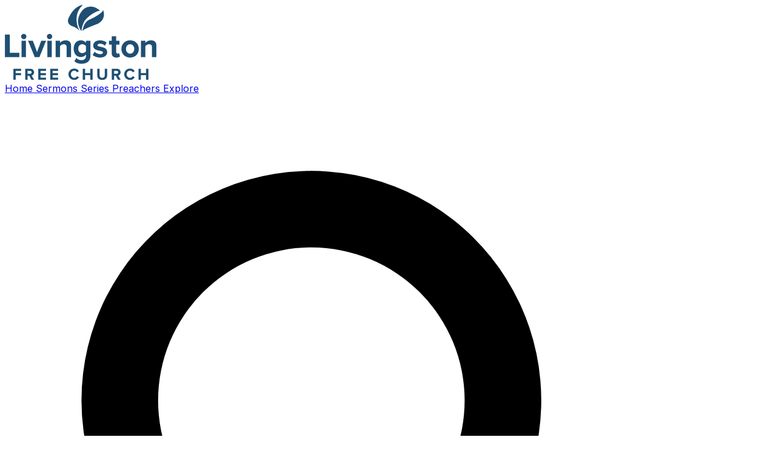

--- FILE ---
content_type: text/html; charset=utf-8
request_url: https://yetanothersermon.host/_/lfc/
body_size: 5803
content:

<!DOCTYPE html>
<html lang="en">
    <head>
        
            <link rel="preload" href="/static/css/main-v2.5716004f4fa8.css" as="style" />
        

        <meta charset="utf-8" />
        <meta name="viewport" content="width=device-width, initial-scale=1" />

        
            
                <link rel="shortcut icon" href="data:;" />
                
                
            
            
                <meta name="theme-color" content="#4D7DB0" />
            

            
        

        <title>
    Livingston Free Church • Sermons
</title>
        
            
                <meta name="description" content="Livingston Free Church • Sermons" />
            
        

        
    
    <meta content='Livingston Free Church • Sermons' property='og:title'>

<meta content='Livingston Free Church' property='og:author'>
<meta content='Religion' property='og:article:section'>

<meta content='summary' name='twitter:card'>

    <meta content='Livingston Free Church • Sermons' name='twitter:title'>


<link href="https://yetanothersermon.host/_/lfc/feed.rss" rel="alternate"
    title="Livingston Free Church - Sermons" type="application/rss+xml" />


    <link rel="canonical" href="https://yetanothersermon.host/_/lfc/" />
    <meta property="og:url" content="https://yetanothersermon.host/_/lfc/" />




        
            <link rel="stylesheet" href="/static/css/main-v2.5716004f4fa8.css" />
            
                <style>
                    .theme-coloured {
                        color: #4D7DB0;
                    }
                    :root {
                        --ctc: #4D7DB0;
                    }
                </style>
            
        

        <link rel="preconnect" href="https://use.fontawesome.com" crossorigin />
        <link rel="preconnect" href="https://media.yetanothersermon.host" crossorigin />
        <link rel="stylesheet" href="https://rsms.me/inter/inter.css">
        <script src="/static/js/public.ae9b2e61f6cb.js" defer></script>
    </head>
    <body class="text-gray-800 bg-gray-50 dark:text-gray-50 dark:bg-gray-800 otc">
        
            <nav class="bg-gray-100 shadow-md dark:bg-gray-900" x-data="{ menu: false }" @click.away="menu = false">
    <div class="px-2 mx-auto sm:px-4 lg:px-6">
        <div class="flex justify-between h-20">
            <div class="flex px-2 lg:px-0">
                <div class="flex shrink-0 items-center my-2">
                    <a class="font-bold"  href="https://livingstonfreechurch.co.uk/"
                        target="_blank"
                        rel="noopener" aria-label="Go to Livingston Free Church's Website" >
                        
                            
                                <img src="https://ams3.digitaloceanspaces.com/yash/media/images/livilogo.png" class="h-12" alt="Livingston Free Church - Logo" />
                            
                        
                    </a>
                </div>
                <div class="hidden lg:flex lg:ml-16 lg:space-x-8">
                    
                        <a
    href="/_/lfc/"
    
        class="inline-flex items-center px-1 pt-1 text-sm font-medium text-gray-500 border-b-2 border-transparent dark:text-gray-300 hover:text-gray-700 hover:border-gray-300 nav-link dark:hover:text-gray-300"
    
>
    
        Home
    
</a>

                    
                        <a
    href="/_/lfc/sermons/"
    
        class="inline-flex items-center px-1 pt-1 text-sm font-medium text-gray-500 border-b-2 border-transparent dark:text-gray-300 hover:text-gray-700 hover:border-gray-300 nav-link dark:hover:text-gray-300"
    
>
    
        Sermons
    
</a>

                    
                        <a
    href="/_/lfc/series/"
    
        class="inline-flex items-center px-1 pt-1 text-sm font-medium text-gray-500 border-b-2 border-transparent dark:text-gray-300 hover:text-gray-700 hover:border-gray-300 nav-link dark:hover:text-gray-300"
    
>
    
        Series
    
</a>

                    
                        <a
    href="/_/lfc/preachers/"
    
        class="inline-flex items-center px-1 pt-1 text-sm font-medium text-gray-500 border-b-2 border-transparent dark:text-gray-300 hover:text-gray-700 hover:border-gray-300 nav-link dark:hover:text-gray-300"
    
>
    
        Preachers
    
</a>

                    
                        <a
    href="/_/lfc/explore/"
    
        class="inline-flex items-center px-1 pt-1 text-sm font-medium text-gray-500 border-b-2 border-transparent dark:text-gray-300 hover:text-gray-700 hover:border-gray-300 nav-link dark:hover:text-gray-300"
    
>
    
        Explore
    
</a>

                    
                    
                    
                </div>
            </div>
            
                <div class="hidden flex-1 justify-center items-center px-2 text-gray-500 lg:flex lg:justify-end lg:ml-6 dark:text-gray-300">
                    <div class="w-full max-w-lg lg:max-w-xs">
    <form>
        <label for="search" class="sr-only">Search</label>
        <div class="relative">
            <div class="flex absolute inset-y-0 left-0 items-center pl-3 pointer-events-none">
                <svg class="w-5 h-5 text-gray-400" xmlns="http://www.w3.org/2000/svg" viewBox="0 0 20 20"
                    fill="currentColor" aria-hidden="true">
                    <path fill-rule="evenodd"
                        d="M8 4a4 4 0 100 8 4 4 0 000-8zM2 8a6 6 0 1110.89 3.476l4.817 4.817a1 1 0 01-1.414 1.414l-4.816-4.816A6 6 0 012 8z"
                        clip-rule="evenodd" />
                </svg>
            </div>
            <input
                class="block py-2 pr-3 pl-10 w-full leading-5 placeholder-gray-500 bg-gray-100 rounded-md border border-gray-300 sm:text-sm dark:bg-gray-900 dark:border-gray-800 hover:bg-white focus:placeholder-gray-400 focus:bg-white focus:ring-3-1 focus:outline-hidden dark:focus:bg-gray-800 dark:hover:bg-gray-800 focus:border-ctc focus:ring-3-ctc"
                id="search"
                name="search"
                type="search"
                placeholder="Search"
                
            >
        </div>
    </form>
</div>

                </div>
            
            <div class="flex items-center lg:hidden">
                <button
                    class="inline-flex justify-center items-center p-2 text-gray-400 rounded-md dark:text-gray-300 hover:text-gray-500 hover:bg-gray-100 focus:ring-3-2 focus:ring-3-inset focus:outline-hidden dark:hover:bg-gray-900 dark:hover:text-gray-200 focus:ring-3-ctc"
                    aria-expanded="false"
                    @click="menu = !menu">
                    <span class="sr-only">Open main menu</span>
                    <svg class="w-6 h-6" xmlns="http://www.w3.org/2000/svg" fill="none" viewBox="0 0 24 24"
                        stroke="currentColor" aria-hidden="true" x-show="!menu">
                        <path stroke-linecap="round" stroke-linejoin="round" stroke-width="2" d="M4 6h16M4 12h16M4 18h16" />
                    </svg>
                    <svg class="w-6 h-6" xmlns="http://www.w3.org/2000/svg" fill="none" viewBox="0 0 24 24"
                        stroke="currentColor" aria-hidden="true" x-show="menu">
                        <path stroke-linecap="round" stroke-linejoin="round" stroke-width="2" d="M6 18L18 6M6 6l12 12" />
                    </svg>
                </button>
            </div>
        </div>
    </div>
    <div class="lg:hidden" x-show="menu" x-cloak>
        <div class="pt-2 pb-3 space-y-1">
            
                <a
    href="/_/lfc/"
    
        class="block py-2 pr-4 pl-3 text-base font-medium text-gray-500 border-l-4 border-transparent dark:text-gray-300 hover:text-gray-700 hover:border-gray-300 nav-link dark:hover:text-gray-300"
    
>
    
        Home
    
</a>

            
                <a
    href="/_/lfc/sermons/"
    
        class="block py-2 pr-4 pl-3 text-base font-medium text-gray-500 border-l-4 border-transparent dark:text-gray-300 hover:text-gray-700 hover:border-gray-300 nav-link dark:hover:text-gray-300"
    
>
    
        Sermons
    
</a>

            
                <a
    href="/_/lfc/series/"
    
        class="block py-2 pr-4 pl-3 text-base font-medium text-gray-500 border-l-4 border-transparent dark:text-gray-300 hover:text-gray-700 hover:border-gray-300 nav-link dark:hover:text-gray-300"
    
>
    
        Series
    
</a>

            
                <a
    href="/_/lfc/preachers/"
    
        class="block py-2 pr-4 pl-3 text-base font-medium text-gray-500 border-l-4 border-transparent dark:text-gray-300 hover:text-gray-700 hover:border-gray-300 nav-link dark:hover:text-gray-300"
    
>
    
        Preachers
    
</a>

            
                <a
    href="/_/lfc/explore/"
    
        class="block py-2 pr-4 pl-3 text-base font-medium text-gray-500 border-l-4 border-transparent dark:text-gray-300 hover:text-gray-700 hover:border-gray-300 nav-link dark:hover:text-gray-300"
    
>
    
        Explore
    
</a>

            
            
                <div class="pt-4 pl-4">
                    <div class="w-full max-w-lg lg:max-w-xs">
    <form>
        <label for="search" class="sr-only">Search</label>
        <div class="relative">
            <div class="flex absolute inset-y-0 left-0 items-center pl-3 pointer-events-none">
                <svg class="w-5 h-5 text-gray-400" xmlns="http://www.w3.org/2000/svg" viewBox="0 0 20 20"
                    fill="currentColor" aria-hidden="true">
                    <path fill-rule="evenodd"
                        d="M8 4a4 4 0 100 8 4 4 0 000-8zM2 8a6 6 0 1110.89 3.476l4.817 4.817a1 1 0 01-1.414 1.414l-4.816-4.816A6 6 0 012 8z"
                        clip-rule="evenodd" />
                </svg>
            </div>
            <input
                class="block py-2 pr-3 pl-10 w-full leading-5 placeholder-gray-500 bg-gray-100 rounded-md border border-gray-300 sm:text-sm dark:bg-gray-900 dark:border-gray-800 hover:bg-white focus:placeholder-gray-400 focus:bg-white focus:ring-3-1 focus:outline-hidden dark:focus:bg-gray-800 dark:hover:bg-gray-800 focus:border-ctc focus:ring-3-ctc"
                id="search"
                name="search"
                type="search"
                placeholder="Search"
                
            >
        </div>
    </form>
</div>

                </div>
            
        </div>
    </div>
</nav>

        
        <div class="container px-4 mx-auto mb-8 min-h-screen md:px-6 lg:mb-16">
            
    
        <div class="mt-8">
    
</div>

    
    
        


    <link rel="canonical" href="https://yetanothersermon.host/_/lfc/" />
    <meta property="og:url" content="https://yetanothersermon.host/_/lfc/" />


        <div class="flex flex-col mx-auto mt-4 w-full max-w-5xl lg:mt-8" x-data="toggle()">
    <div class="flex justify-between w-full">
        <div class="cursor-pointer select-none" id="subscribe-toggle" x-on:click="toggleSub()">
            <span class="icon">
                <i class="fas fa-rss theme-coloured"></i>
            </span>
            Subscribe
        </div>
        <div
            class="cursor-pointer select-none" id="filter-toggle" x-on:click="toggleFilter()" data-y-test-id="open-filter"
            @mouseover.once="
                fetch('/_/lfc/sermons-filter-partial/')
                .then(response => response.text())
                .then(html => { $refs.loadingSpinner.outerHTML = html })"
        >
            <span class="icon">
                <i class="fas fa-filter theme-coloured"></i>
            </span>
            Filter
        </div>
    </div>
    <div class="mt-2" x-cloak x-show="subOpen()">

    <div class="ml-4">
        <div>
            <i class="text-gray-500 fas fa-rss-square"></i>
            <a class="ml-1 hover:underline" href="/_/lfc/feed.rss">RSS</a>
        </div>
        
        
        
        
        
        
        
        
        
        
    </div>
</div>

    
        <div
            x-show="filterOpen()"
            x-cloak
            class="mt-2 w-full"</div>
            <div x-ref="loadingSpinner" class="my-6 mx-auto w-16 h-16 loader" data-y-test-id="filter-loading-spinner"></div>
        </div>
    
</div>
<script>
    function toggle() {
        var F = 'filter';
        var S = 'sub';
        var N = 'none';
        return {
            panel: N,
            toggleFilter() { if (this.panel === F) { this.panel = N; } else { this.panel = F; } },
            toggleSub() { if (this.panel === S) { this.panel = N; } else { this.panel = S; } },
            filterOpen() { return this.panel === F },
            subOpen() { return this.panel === S },
            closeSub() { if (this.panel == S) { this.panel = N;}},
            close() { this.panel = N },
        }
    }
</script>

        <div class="max-w-xl mx-auto mt-4 space-y-12 lg:mt-8 lg:max-w-5xl">
            
                <div class="items-center py-2 overflow-auto text-sm bg-white border border-gray-200 rounded-lg shadow-md lg:flex lg:py-4 lg:px-12 lg:space-x-8 dark:bg-gray-500 dark:border-gray-700">
                    <div class="flex-1 px-4 py-2 text-base lg:p-6">
                        <div>
                            <a href="/_/lfc/sermons/22964/zeal-for-gods-glory/">
                                <h3 class="text-3xl font-semibold text-gray-700 dark:text-gray-50 hover:underline">Zeal for God&#x27;s Glory</h3>
                            </a>
                        </div>
                        <div class="flex-wrap justify-between mt-4 ml-4 space-y-2 lg:flex lg:mt-6 lg:ml-0 lg:space-y-0">
                            <div class="flex flex-col space-y-2 lg:w-1/3">
                                
                                    
                                        
                                            <div>
                                                <span class="mr-1 text-gray-500 dark:text-gray-700">
                                                    <i class="fas fa-user"></i>
                                                </span>
                                                <a class="hover:underline" href="/_/lfc/preachers/572/jim-patterson/">
                                                    Jim Patterson
                                                </a>
                                            </div>
                                        
                                    
                                
                                
                                    
                                        <div>
                                            <span class="mr-1 text-gray-500 dark:text-gray-700"><i class="fas fa-book"></i></span>
                                            John 2:12-25
                                        </div>
                                    
                                
                            </div>
                            <div class="flex flex-col space-y-2 lg:w-1/3">
                                
                                
                                    <div>
                                        <span class="mr-1 text-gray-500 dark:text-gray-700">
                                            <i class="fas fa-clock"></i>
                                        </span>
                                        
    
        17:00
    


                                    </div>
                                
                                
                                    <div>
                                        <span class="mr-1 text-gray-500 dark:text-gray-700">
                                            <i class="fas fa-calendar-alt"></i>
                                        </span>
                                        
                                            14th August 2022
                                        
                                    </div>
                                
                            </div>
                            <div class="flex flex-row-reverse justify-between pt-8 -ml-4 text-center lg:flex-col lg:justify-start lg:p-0 lg:m-0 lg:space-y-2 lg:text-left">
                                
                                    <a href="/_/lfc/media/mp3/23043.mp3" download class="group" data-no-instant>
                                        <span class="mr-1 text-gray-500 dark:text-gray-700">
                                            <i class="fas fa-lg fa-download"></i>
                                        </span>
                                        <span class="group-hover:underline">Download</span>
                                    </a>
                                
                                
                                    <a
                                        
                                            href="/_/lfc/sermons/22964/zeal-for-gods-glory/"
                                        
                                        class="group">
                                        <span class="mr-1 text-gray-500 dark:text-gray-700">
                                            <i class="fas fa-lg fa-film"></i>
                                        </span>
                                        <span class="group-hover:underline">Watch</span>
                                    </a>
                                
                            </div>
                        </div>
                    </div>
                </div>
            
                <div class="items-center py-2 overflow-auto text-sm bg-white border border-gray-200 rounded-lg shadow-md lg:flex lg:py-4 lg:px-12 lg:space-x-8 dark:bg-gray-500 dark:border-gray-700">
                    <div class="flex-1 px-4 py-2 text-base lg:p-6">
                        <div>
                            <a href="/_/lfc/sermons/22963/jacob-and-esau/">
                                <h3 class="text-3xl font-semibold text-gray-700 dark:text-gray-50 hover:underline">Jacob and Esau</h3>
                            </a>
                        </div>
                        <div class="flex-wrap justify-between mt-4 ml-4 space-y-2 lg:flex lg:mt-6 lg:ml-0 lg:space-y-0">
                            <div class="flex flex-col space-y-2 lg:w-1/3">
                                
                                    
                                        
                                            <div>
                                                <span class="mr-1 text-gray-500 dark:text-gray-700">
                                                    <i class="fas fa-user"></i>
                                                </span>
                                                <a class="hover:underline" href="/_/lfc/preachers/1768/nathan-kish/">
                                                    Nathan Kish
                                                </a>
                                            </div>
                                        
                                    
                                
                                
                                    
                                        <div>
                                            <span class="mr-1 text-gray-500 dark:text-gray-700"><i class="fas fa-book"></i></span>
                                            Genesis 25:19-34
                                        </div>
                                    
                                
                            </div>
                            <div class="flex flex-col space-y-2 lg:w-1/3">
                                
                                
                                    <div>
                                        <span class="mr-1 text-gray-500 dark:text-gray-700">
                                            <i class="fas fa-clock"></i>
                                        </span>
                                        
    
        17:00
    


                                    </div>
                                
                                
                                    <div>
                                        <span class="mr-1 text-gray-500 dark:text-gray-700">
                                            <i class="fas fa-calendar-alt"></i>
                                        </span>
                                        
                                            7th August 2022
                                        
                                    </div>
                                
                            </div>
                            <div class="flex flex-row-reverse justify-between pt-8 -ml-4 text-center lg:flex-col lg:justify-start lg:p-0 lg:m-0 lg:space-y-2 lg:text-left">
                                
                                    <a href="/_/lfc/media/mp3/23042.mp3" download class="group" data-no-instant>
                                        <span class="mr-1 text-gray-500 dark:text-gray-700">
                                            <i class="fas fa-lg fa-download"></i>
                                        </span>
                                        <span class="group-hover:underline">Download</span>
                                    </a>
                                
                                
                                    <a
                                        
                                            href="/_/lfc/sermons/22963/jacob-and-esau/"
                                        
                                        class="group">
                                        <span class="mr-1 text-gray-500 dark:text-gray-700">
                                            <i class="fas fa-lg fa-film"></i>
                                        </span>
                                        <span class="group-hover:underline">Watch</span>
                                    </a>
                                
                            </div>
                        </div>
                    </div>
                </div>
            
                <div class="items-center py-2 overflow-auto text-sm bg-white border border-gray-200 rounded-lg shadow-md lg:flex lg:py-4 lg:px-12 lg:space-x-8 dark:bg-gray-500 dark:border-gray-700">
                    <div class="flex-1 px-4 py-2 text-base lg:p-6">
                        <div>
                            <a href="/_/lfc/sermons/22962/the-simeon-narrative/">
                                <h3 class="text-3xl font-semibold text-gray-700 dark:text-gray-50 hover:underline">The Simeon Narrative</h3>
                            </a>
                        </div>
                        <div class="flex-wrap justify-between mt-4 ml-4 space-y-2 lg:flex lg:mt-6 lg:ml-0 lg:space-y-0">
                            <div class="flex flex-col space-y-2 lg:w-1/3">
                                
                                    
                                        
                                            <div>
                                                <span class="mr-1 text-gray-500 dark:text-gray-700">
                                                    <i class="fas fa-user"></i>
                                                </span>
                                                <a class="hover:underline" href="/_/lfc/preachers/1768/nathan-kish/">
                                                    Nathan Kish
                                                </a>
                                            </div>
                                        
                                    
                                
                                
                                    
                                        <div>
                                            <span class="mr-1 text-gray-500 dark:text-gray-700"><i class="fas fa-book"></i></span>
                                            Luke 2:22-35
                                        </div>
                                    
                                
                            </div>
                            <div class="flex flex-col space-y-2 lg:w-1/3">
                                
                                
                                    <div>
                                        <span class="mr-1 text-gray-500 dark:text-gray-700">
                                            <i class="fas fa-clock"></i>
                                        </span>
                                        
    
        11:00
    


                                    </div>
                                
                                
                                    <div>
                                        <span class="mr-1 text-gray-500 dark:text-gray-700">
                                            <i class="fas fa-calendar-alt"></i>
                                        </span>
                                        
                                            7th August 2022
                                        
                                    </div>
                                
                            </div>
                            <div class="flex flex-row-reverse justify-between pt-8 -ml-4 text-center lg:flex-col lg:justify-start lg:p-0 lg:m-0 lg:space-y-2 lg:text-left">
                                
                                    <a href="/_/lfc/media/mp3/23041.mp3" download class="group" data-no-instant>
                                        <span class="mr-1 text-gray-500 dark:text-gray-700">
                                            <i class="fas fa-lg fa-download"></i>
                                        </span>
                                        <span class="group-hover:underline">Download</span>
                                    </a>
                                
                                
                                    <a
                                        
                                            href="/_/lfc/sermons/22962/the-simeon-narrative/"
                                        
                                        class="group">
                                        <span class="mr-1 text-gray-500 dark:text-gray-700">
                                            <i class="fas fa-lg fa-film"></i>
                                        </span>
                                        <span class="group-hover:underline">Watch</span>
                                    </a>
                                
                            </div>
                        </div>
                    </div>
                </div>
            
                <div class="items-center py-2 overflow-auto text-sm bg-white border border-gray-200 rounded-lg shadow-md lg:flex lg:py-4 lg:px-12 lg:space-x-8 dark:bg-gray-500 dark:border-gray-700">
                    <div class="flex-1 px-4 py-2 text-base lg:p-6">
                        <div>
                            <a href="/_/lfc/sermons/22961/a-frowning-providence/">
                                <h3 class="text-3xl font-semibold text-gray-700 dark:text-gray-50 hover:underline">A Frowning Providence</h3>
                            </a>
                        </div>
                        <div class="flex-wrap justify-between mt-4 ml-4 space-y-2 lg:flex lg:mt-6 lg:ml-0 lg:space-y-0">
                            <div class="flex flex-col space-y-2 lg:w-1/3">
                                
                                    
                                        
                                            <div>
                                                <span class="mr-1 text-gray-500 dark:text-gray-700">
                                                    <i class="fas fa-user"></i>
                                                </span>
                                                <a class="hover:underline" href="/_/lfc/preachers/573/andy-murray/">
                                                    Andy Murray
                                                </a>
                                            </div>
                                        
                                    
                                
                                
                                    
                                        <div>
                                            <span class="mr-1 text-gray-500 dark:text-gray-700"><i class="fas fa-book"></i></span>
                                            Job 23:1-17
                                        </div>
                                    
                                
                            </div>
                            <div class="flex flex-col space-y-2 lg:w-1/3">
                                
                                
                                    <div>
                                        <span class="mr-1 text-gray-500 dark:text-gray-700">
                                            <i class="fas fa-clock"></i>
                                        </span>
                                        
    
        17:00
    


                                    </div>
                                
                                
                                    <div>
                                        <span class="mr-1 text-gray-500 dark:text-gray-700">
                                            <i class="fas fa-calendar-alt"></i>
                                        </span>
                                        
                                            31st July 2022
                                        
                                    </div>
                                
                            </div>
                            <div class="flex flex-row-reverse justify-between pt-8 -ml-4 text-center lg:flex-col lg:justify-start lg:p-0 lg:m-0 lg:space-y-2 lg:text-left">
                                
                                    <a href="/_/lfc/media/mp3/23039.mp3" download class="group" data-no-instant>
                                        <span class="mr-1 text-gray-500 dark:text-gray-700">
                                            <i class="fas fa-lg fa-download"></i>
                                        </span>
                                        <span class="group-hover:underline">Download</span>
                                    </a>
                                
                                
                                    <a
                                        
                                            href="/_/lfc/sermons/22961/a-frowning-providence/"
                                        
                                        class="group">
                                        <span class="mr-1 text-gray-500 dark:text-gray-700">
                                            <i class="fas fa-lg fa-film"></i>
                                        </span>
                                        <span class="group-hover:underline">Watch</span>
                                    </a>
                                
                            </div>
                        </div>
                    </div>
                </div>
            
                <div class="items-center py-2 overflow-auto text-sm bg-white border border-gray-200 rounded-lg shadow-md lg:flex lg:py-4 lg:px-12 lg:space-x-8 dark:bg-gray-500 dark:border-gray-700">
                    <div class="flex-1 px-4 py-2 text-base lg:p-6">
                        <div>
                            <a href="/_/lfc/sermons/22960/the-everlasting-well/">
                                <h3 class="text-3xl font-semibold text-gray-700 dark:text-gray-50 hover:underline">The Everlasting Well</h3>
                            </a>
                        </div>
                        <div class="flex-wrap justify-between mt-4 ml-4 space-y-2 lg:flex lg:mt-6 lg:ml-0 lg:space-y-0">
                            <div class="flex flex-col space-y-2 lg:w-1/3">
                                
                                    
                                        
                                            <div>
                                                <span class="mr-1 text-gray-500 dark:text-gray-700">
                                                    <i class="fas fa-user"></i>
                                                </span>
                                                <a class="hover:underline" href="/_/lfc/preachers/573/andy-murray/">
                                                    Andy Murray
                                                </a>
                                            </div>
                                        
                                    
                                
                                
                                    
                                        <div>
                                            <span class="mr-1 text-gray-500 dark:text-gray-700"><i class="fas fa-book"></i></span>
                                            John 4:1-45
                                        </div>
                                    
                                
                            </div>
                            <div class="flex flex-col space-y-2 lg:w-1/3">
                                
                                
                                    <div>
                                        <span class="mr-1 text-gray-500 dark:text-gray-700">
                                            <i class="fas fa-clock"></i>
                                        </span>
                                        
    
        11:00
    


                                    </div>
                                
                                
                                    <div>
                                        <span class="mr-1 text-gray-500 dark:text-gray-700">
                                            <i class="fas fa-calendar-alt"></i>
                                        </span>
                                        
                                            31st July 2022
                                        
                                    </div>
                                
                            </div>
                            <div class="flex flex-row-reverse justify-between pt-8 -ml-4 text-center lg:flex-col lg:justify-start lg:p-0 lg:m-0 lg:space-y-2 lg:text-left">
                                
                                    <a href="/_/lfc/media/mp3/23038.mp3" download class="group" data-no-instant>
                                        <span class="mr-1 text-gray-500 dark:text-gray-700">
                                            <i class="fas fa-lg fa-download"></i>
                                        </span>
                                        <span class="group-hover:underline">Download</span>
                                    </a>
                                
                                
                                    <a
                                        
                                            href="/_/lfc/sermons/22960/the-everlasting-well/"
                                        
                                        class="group">
                                        <span class="mr-1 text-gray-500 dark:text-gray-700">
                                            <i class="fas fa-lg fa-film"></i>
                                        </span>
                                        <span class="group-hover:underline">Watch</span>
                                    </a>
                                
                            </div>
                        </div>
                    </div>
                </div>
            
                <div class="items-center py-2 overflow-auto text-sm bg-white border border-gray-200 rounded-lg shadow-md lg:flex lg:py-4 lg:px-12 lg:space-x-8 dark:bg-gray-500 dark:border-gray-700">
                    <div class="flex-1 px-4 py-2 text-base lg:p-6">
                        <div>
                            <a href="/_/lfc/sermons/22255/hope-from-the-depths/">
                                <h3 class="text-3xl font-semibold text-gray-700 dark:text-gray-50 hover:underline">Hope from the Depths</h3>
                            </a>
                        </div>
                        <div class="flex-wrap justify-between mt-4 ml-4 space-y-2 lg:flex lg:mt-6 lg:ml-0 lg:space-y-0">
                            <div class="flex flex-col space-y-2 lg:w-1/3">
                                
                                    
                                        
                                            <div>
                                                <span class="mr-1 text-gray-500 dark:text-gray-700">
                                                    <i class="fas fa-user"></i>
                                                </span>
                                                <a class="hover:underline" href="/_/lfc/preachers/591/jonathan-watson/">
                                                    Jonathan Watson
                                                </a>
                                            </div>
                                        
                                    
                                
                                
                                    
                                        <div>
                                            <span class="mr-1 text-gray-500 dark:text-gray-700"><i class="fas fa-book"></i></span>
                                            Psalm 130:1-8
                                        </div>
                                    
                                
                            </div>
                            <div class="flex flex-col space-y-2 lg:w-1/3">
                                
                                
                                    <div>
                                        <span class="mr-1 text-gray-500 dark:text-gray-700">
                                            <i class="fas fa-clock"></i>
                                        </span>
                                        
    
        17:00
    


                                    </div>
                                
                                
                                    <div>
                                        <span class="mr-1 text-gray-500 dark:text-gray-700">
                                            <i class="fas fa-calendar-alt"></i>
                                        </span>
                                        
                                            24th July 2022
                                        
                                    </div>
                                
                            </div>
                            <div class="flex flex-row-reverse justify-between pt-8 -ml-4 text-center lg:flex-col lg:justify-start lg:p-0 lg:m-0 lg:space-y-2 lg:text-left">
                                
                                    <a href="/_/lfc/media/mp3/22341.mp3" download class="group" data-no-instant>
                                        <span class="mr-1 text-gray-500 dark:text-gray-700">
                                            <i class="fas fa-lg fa-download"></i>
                                        </span>
                                        <span class="group-hover:underline">Download</span>
                                    </a>
                                
                                
                                    <a
                                        
                                            href="/_/lfc/sermons/22255/hope-from-the-depths/"
                                        
                                        class="group">
                                        <span class="mr-1 text-gray-500 dark:text-gray-700">
                                            <i class="fas fa-lg fa-film"></i>
                                        </span>
                                        <span class="group-hover:underline">Watch</span>
                                    </a>
                                
                            </div>
                        </div>
                    </div>
                </div>
            
                <div class="items-center py-2 overflow-auto text-sm bg-white border border-gray-200 rounded-lg shadow-md lg:flex lg:py-4 lg:px-12 lg:space-x-8 dark:bg-gray-500 dark:border-gray-700">
                    <div class="flex-1 px-4 py-2 text-base lg:p-6">
                        <div>
                            <a href="/_/lfc/sermons/22254/spiritual-intimacy/">
                                <h3 class="text-3xl font-semibold text-gray-700 dark:text-gray-50 hover:underline">Spiritual Intimacy</h3>
                            </a>
                        </div>
                        <div class="flex-wrap justify-between mt-4 ml-4 space-y-2 lg:flex lg:mt-6 lg:ml-0 lg:space-y-0">
                            <div class="flex flex-col space-y-2 lg:w-1/3">
                                
                                    
                                        
                                            <div>
                                                <span class="mr-1 text-gray-500 dark:text-gray-700">
                                                    <i class="fas fa-user"></i>
                                                </span>
                                                <a class="hover:underline" href="/_/lfc/preachers/1768/nathan-kish/">
                                                    Nathan Kish
                                                </a>
                                            </div>
                                        
                                    
                                
                                
                                    
                                        <div>
                                            <span class="mr-1 text-gray-500 dark:text-gray-700"><i class="fas fa-book"></i></span>
                                            John 17:1-26
                                        </div>
                                    
                                
                            </div>
                            <div class="flex flex-col space-y-2 lg:w-1/3">
                                
                                
                                    <div>
                                        <span class="mr-1 text-gray-500 dark:text-gray-700">
                                            <i class="fas fa-clock"></i>
                                        </span>
                                        
    
        11:00
    


                                    </div>
                                
                                
                                    <div>
                                        <span class="mr-1 text-gray-500 dark:text-gray-700">
                                            <i class="fas fa-calendar-alt"></i>
                                        </span>
                                        
                                            24th July 2022
                                        
                                    </div>
                                
                            </div>
                            <div class="flex flex-row-reverse justify-between pt-8 -ml-4 text-center lg:flex-col lg:justify-start lg:p-0 lg:m-0 lg:space-y-2 lg:text-left">
                                
                                    <a href="/_/lfc/media/mp3/22340.mp3" download class="group" data-no-instant>
                                        <span class="mr-1 text-gray-500 dark:text-gray-700">
                                            <i class="fas fa-lg fa-download"></i>
                                        </span>
                                        <span class="group-hover:underline">Download</span>
                                    </a>
                                
                                
                                    <a
                                        
                                            href="/_/lfc/sermons/22254/spiritual-intimacy/"
                                        
                                        class="group">
                                        <span class="mr-1 text-gray-500 dark:text-gray-700">
                                            <i class="fas fa-lg fa-film"></i>
                                        </span>
                                        <span class="group-hover:underline">Watch</span>
                                    </a>
                                
                            </div>
                        </div>
                    </div>
                </div>
            
                <div class="items-center py-2 overflow-auto text-sm bg-white border border-gray-200 rounded-lg shadow-md lg:flex lg:py-4 lg:px-12 lg:space-x-8 dark:bg-gray-500 dark:border-gray-700">
                    <div class="flex-1 px-4 py-2 text-base lg:p-6">
                        <div>
                            <a href="/_/lfc/sermons/22160/why-was-jesus-crowned-as-king/">
                                <h3 class="text-3xl font-semibold text-gray-700 dark:text-gray-50 hover:underline">Why was Jesus Crowned as King?</h3>
                            </a>
                        </div>
                        <div class="flex-wrap justify-between mt-4 ml-4 space-y-2 lg:flex lg:mt-6 lg:ml-0 lg:space-y-0">
                            <div class="flex flex-col space-y-2 lg:w-1/3">
                                
                                    
                                        
                                            <div>
                                                <span class="mr-1 text-gray-500 dark:text-gray-700">
                                                    <i class="fas fa-user"></i>
                                                </span>
                                                <a class="hover:underline" href="/_/lfc/preachers/566/john-angus-macleod/">
                                                    John Angus Macleod
                                                </a>
                                            </div>
                                        
                                    
                                
                                
                                    
                                        <div>
                                            <span class="mr-1 text-gray-500 dark:text-gray-700"><i class="fas fa-book"></i></span>
                                            Isaiah 53:12
                                        </div>
                                    
                                
                            </div>
                            <div class="flex flex-col space-y-2 lg:w-1/3">
                                
                                
                                    <div>
                                        <span class="mr-1 text-gray-500 dark:text-gray-700">
                                            <i class="fas fa-clock"></i>
                                        </span>
                                        
    
        17:00
    


                                    </div>
                                
                                
                                    <div>
                                        <span class="mr-1 text-gray-500 dark:text-gray-700">
                                            <i class="fas fa-calendar-alt"></i>
                                        </span>
                                        
                                            17th July 2022
                                        
                                    </div>
                                
                            </div>
                            <div class="flex flex-row-reverse justify-between pt-8 -ml-4 text-center lg:flex-col lg:justify-start lg:p-0 lg:m-0 lg:space-y-2 lg:text-left">
                                
                                    <a href="/_/lfc/media/mp3/22295.mp3" download class="group" data-no-instant>
                                        <span class="mr-1 text-gray-500 dark:text-gray-700">
                                            <i class="fas fa-lg fa-download"></i>
                                        </span>
                                        <span class="group-hover:underline">Download</span>
                                    </a>
                                
                                
                                    <a
                                        
                                            href="/_/lfc/sermons/22160/why-was-jesus-crowned-as-king/"
                                        
                                        class="group">
                                        <span class="mr-1 text-gray-500 dark:text-gray-700">
                                            <i class="fas fa-lg fa-film"></i>
                                        </span>
                                        <span class="group-hover:underline">Watch</span>
                                    </a>
                                
                            </div>
                        </div>
                    </div>
                </div>
            
                <div class="items-center py-2 overflow-auto text-sm bg-white border border-gray-200 rounded-lg shadow-md lg:flex lg:py-4 lg:px-12 lg:space-x-8 dark:bg-gray-500 dark:border-gray-700">
                    <div class="flex-1 px-4 py-2 text-base lg:p-6">
                        <div>
                            <a href="/_/lfc/sermons/22159/why-did-jesus-die-on-the-cross/">
                                <h3 class="text-3xl font-semibold text-gray-700 dark:text-gray-50 hover:underline">Why Did Jesus Die on the Cross?</h3>
                            </a>
                        </div>
                        <div class="flex-wrap justify-between mt-4 ml-4 space-y-2 lg:flex lg:mt-6 lg:ml-0 lg:space-y-0">
                            <div class="flex flex-col space-y-2 lg:w-1/3">
                                
                                    
                                        
                                            <div>
                                                <span class="mr-1 text-gray-500 dark:text-gray-700">
                                                    <i class="fas fa-user"></i>
                                                </span>
                                                <a class="hover:underline" href="/_/lfc/preachers/566/john-angus-macleod/">
                                                    John Angus Macleod
                                                </a>
                                            </div>
                                        
                                    
                                
                                
                                    
                                        <div>
                                            <span class="mr-1 text-gray-500 dark:text-gray-700"><i class="fas fa-book"></i></span>
                                            Isaiah 53:10-11
                                        </div>
                                    
                                
                            </div>
                            <div class="flex flex-col space-y-2 lg:w-1/3">
                                
                                
                                    <div>
                                        <span class="mr-1 text-gray-500 dark:text-gray-700">
                                            <i class="fas fa-clock"></i>
                                        </span>
                                        
    
        11:00
    


                                    </div>
                                
                                
                                    <div>
                                        <span class="mr-1 text-gray-500 dark:text-gray-700">
                                            <i class="fas fa-calendar-alt"></i>
                                        </span>
                                        
                                            17th July 2022
                                        
                                    </div>
                                
                            </div>
                            <div class="flex flex-row-reverse justify-between pt-8 -ml-4 text-center lg:flex-col lg:justify-start lg:p-0 lg:m-0 lg:space-y-2 lg:text-left">
                                
                                    <a href="/_/lfc/media/mp3/22294.mp3" download class="group" data-no-instant>
                                        <span class="mr-1 text-gray-500 dark:text-gray-700">
                                            <i class="fas fa-lg fa-download"></i>
                                        </span>
                                        <span class="group-hover:underline">Download</span>
                                    </a>
                                
                                
                                    <a
                                        
                                            href="/_/lfc/sermons/22159/why-did-jesus-die-on-the-cross/"
                                        
                                        class="group">
                                        <span class="mr-1 text-gray-500 dark:text-gray-700">
                                            <i class="fas fa-lg fa-film"></i>
                                        </span>
                                        <span class="group-hover:underline">Watch</span>
                                    </a>
                                
                            </div>
                        </div>
                    </div>
                </div>
            
                <div class="items-center py-2 overflow-auto text-sm bg-white border border-gray-200 rounded-lg shadow-md lg:flex lg:py-4 lg:px-12 lg:space-x-8 dark:bg-gray-500 dark:border-gray-700">
                    <div class="flex-1 px-4 py-2 text-base lg:p-6">
                        <div>
                            <a href="/_/lfc/sermons/22158/the-chosen-king-revealed/">
                                <h3 class="text-3xl font-semibold text-gray-700 dark:text-gray-50 hover:underline">The Chosen King Revealed</h3>
                            </a>
                        </div>
                        <div class="flex-wrap justify-between mt-4 ml-4 space-y-2 lg:flex lg:mt-6 lg:ml-0 lg:space-y-0">
                            <div class="flex flex-col space-y-2 lg:w-1/3">
                                
                                    
                                        
                                            <div>
                                                <span class="mr-1 text-gray-500 dark:text-gray-700">
                                                    <i class="fas fa-user"></i>
                                                </span>
                                                <a class="hover:underline" href="/_/lfc/preachers/1767/james-blackwell/">
                                                    James Blackwell
                                                </a>
                                            </div>
                                        
                                    
                                
                                
                                    
                                        <div>
                                            <span class="mr-1 text-gray-500 dark:text-gray-700"><i class="fas fa-book"></i></span>
                                            1 Samuel 16:1-23
                                        </div>
                                    
                                
                            </div>
                            <div class="flex flex-col space-y-2 lg:w-1/3">
                                
                                
                                    <div>
                                        <span class="mr-1 text-gray-500 dark:text-gray-700">
                                            <i class="fas fa-clock"></i>
                                        </span>
                                        
    
        17:00
    


                                    </div>
                                
                                
                                    <div>
                                        <span class="mr-1 text-gray-500 dark:text-gray-700">
                                            <i class="fas fa-calendar-alt"></i>
                                        </span>
                                        
                                            10th July 2022
                                        
                                    </div>
                                
                            </div>
                            <div class="flex flex-row-reverse justify-between pt-8 -ml-4 text-center lg:flex-col lg:justify-start lg:p-0 lg:m-0 lg:space-y-2 lg:text-left">
                                
                                    <a href="/_/lfc/media/mp3/22292.mp3" download class="group" data-no-instant>
                                        <span class="mr-1 text-gray-500 dark:text-gray-700">
                                            <i class="fas fa-lg fa-download"></i>
                                        </span>
                                        <span class="group-hover:underline">Download</span>
                                    </a>
                                
                                
                                    <a
                                        
                                            href="/_/lfc/sermons/22158/the-chosen-king-revealed/"
                                        
                                        class="group">
                                        <span class="mr-1 text-gray-500 dark:text-gray-700">
                                            <i class="fas fa-lg fa-film"></i>
                                        </span>
                                        <span class="group-hover:underline">Watch</span>
                                    </a>
                                
                            </div>
                        </div>
                    </div>
                </div>
            
                <div class="items-center py-2 overflow-auto text-sm bg-white border border-gray-200 rounded-lg shadow-md lg:flex lg:py-4 lg:px-12 lg:space-x-8 dark:bg-gray-500 dark:border-gray-700">
                    <div class="flex-1 px-4 py-2 text-base lg:p-6">
                        <div>
                            <a href="/_/lfc/sermons/22157/the-greatest-treasures/">
                                <h3 class="text-3xl font-semibold text-gray-700 dark:text-gray-50 hover:underline">The Greatest Treasures</h3>
                            </a>
                        </div>
                        <div class="flex-wrap justify-between mt-4 ml-4 space-y-2 lg:flex lg:mt-6 lg:ml-0 lg:space-y-0">
                            <div class="flex flex-col space-y-2 lg:w-1/3">
                                
                                    
                                        
                                            <div>
                                                <span class="mr-1 text-gray-500 dark:text-gray-700">
                                                    <i class="fas fa-user"></i>
                                                </span>
                                                <a class="hover:underline" href="/_/lfc/preachers/1767/james-blackwell/">
                                                    James Blackwell
                                                </a>
                                            </div>
                                        
                                    
                                
                                
                                    
                                        <div>
                                            <span class="mr-1 text-gray-500 dark:text-gray-700"><i class="fas fa-book"></i></span>
                                            Matthew 13:24-26
                                        </div>
                                    
                                
                            </div>
                            <div class="flex flex-col space-y-2 lg:w-1/3">
                                
                                
                                    <div>
                                        <span class="mr-1 text-gray-500 dark:text-gray-700">
                                            <i class="fas fa-clock"></i>
                                        </span>
                                        
    
        11:00
    


                                    </div>
                                
                                
                                    <div>
                                        <span class="mr-1 text-gray-500 dark:text-gray-700">
                                            <i class="fas fa-calendar-alt"></i>
                                        </span>
                                        
                                            10th July 2022
                                        
                                    </div>
                                
                            </div>
                            <div class="flex flex-row-reverse justify-between pt-8 -ml-4 text-center lg:flex-col lg:justify-start lg:p-0 lg:m-0 lg:space-y-2 lg:text-left">
                                
                                    <a href="/_/lfc/media/mp3/22291.mp3" download class="group" data-no-instant>
                                        <span class="mr-1 text-gray-500 dark:text-gray-700">
                                            <i class="fas fa-lg fa-download"></i>
                                        </span>
                                        <span class="group-hover:underline">Download</span>
                                    </a>
                                
                                
                                    <a
                                        
                                            href="/_/lfc/sermons/22157/the-greatest-treasures/"
                                        
                                        class="group">
                                        <span class="mr-1 text-gray-500 dark:text-gray-700">
                                            <i class="fas fa-lg fa-film"></i>
                                        </span>
                                        <span class="group-hover:underline">Watch</span>
                                    </a>
                                
                            </div>
                        </div>
                    </div>
                </div>
            
                <div class="items-center py-2 overflow-auto text-sm bg-white border border-gray-200 rounded-lg shadow-md lg:flex lg:py-4 lg:px-12 lg:space-x-8 dark:bg-gray-500 dark:border-gray-700">
                    <div class="flex-1 px-4 py-2 text-base lg:p-6">
                        <div>
                            <a href="/_/lfc/sermons/22036/a-king-anointed/">
                                <h3 class="text-3xl font-semibold text-gray-700 dark:text-gray-50 hover:underline">A King Anointed</h3>
                            </a>
                        </div>
                        <div class="flex-wrap justify-between mt-4 ml-4 space-y-2 lg:flex lg:mt-6 lg:ml-0 lg:space-y-0">
                            <div class="flex flex-col space-y-2 lg:w-1/3">
                                
                                    
                                        
                                            <div>
                                                <span class="mr-1 text-gray-500 dark:text-gray-700">
                                                    <i class="fas fa-user"></i>
                                                </span>
                                                <a class="hover:underline" href="/_/lfc/preachers/1767/james-blackwell/">
                                                    James Blackwell
                                                </a>
                                            </div>
                                        
                                    
                                
                                
                                    
                                        <div>
                                            <span class="mr-1 text-gray-500 dark:text-gray-700"><i class="fas fa-book"></i></span>
                                            1 Samuel 9:26-10:25
                                        </div>
                                    
                                
                            </div>
                            <div class="flex flex-col space-y-2 lg:w-1/3">
                                
                                
                                    <div>
                                        <span class="mr-1 text-gray-500 dark:text-gray-700">
                                            <i class="fas fa-clock"></i>
                                        </span>
                                        
    
        17:00
    


                                    </div>
                                
                                
                                    <div>
                                        <span class="mr-1 text-gray-500 dark:text-gray-700">
                                            <i class="fas fa-calendar-alt"></i>
                                        </span>
                                        
                                            3rd July 2022
                                        
                                    </div>
                                
                            </div>
                            <div class="flex flex-row-reverse justify-between pt-8 -ml-4 text-center lg:flex-col lg:justify-start lg:p-0 lg:m-0 lg:space-y-2 lg:text-left">
                                
                                    <a href="/_/lfc/media/mp3/22170.mp3" download class="group" data-no-instant>
                                        <span class="mr-1 text-gray-500 dark:text-gray-700">
                                            <i class="fas fa-lg fa-download"></i>
                                        </span>
                                        <span class="group-hover:underline">Download</span>
                                    </a>
                                
                                
                                    <a
                                        
                                            href="/_/lfc/sermons/22036/a-king-anointed/"
                                        
                                        class="group">
                                        <span class="mr-1 text-gray-500 dark:text-gray-700">
                                            <i class="fas fa-lg fa-film"></i>
                                        </span>
                                        <span class="group-hover:underline">Watch</span>
                                    </a>
                                
                            </div>
                        </div>
                    </div>
                </div>
            
                <div class="items-center py-2 overflow-auto text-sm bg-white border border-gray-200 rounded-lg shadow-md lg:flex lg:py-4 lg:px-12 lg:space-x-8 dark:bg-gray-500 dark:border-gray-700">
                    <div class="flex-1 px-4 py-2 text-base lg:p-6">
                        <div>
                            <a href="/_/lfc/sermons/22035/the-rich-fool/">
                                <h3 class="text-3xl font-semibold text-gray-700 dark:text-gray-50 hover:underline">The Rich Fool</h3>
                            </a>
                        </div>
                        <div class="flex-wrap justify-between mt-4 ml-4 space-y-2 lg:flex lg:mt-6 lg:ml-0 lg:space-y-0">
                            <div class="flex flex-col space-y-2 lg:w-1/3">
                                
                                    
                                        
                                            <div>
                                                <span class="mr-1 text-gray-500 dark:text-gray-700">
                                                    <i class="fas fa-user"></i>
                                                </span>
                                                <a class="hover:underline" href="/_/lfc/preachers/1767/james-blackwell/">
                                                    James Blackwell
                                                </a>
                                            </div>
                                        
                                    
                                
                                
                                    
                                        <div>
                                            <span class="mr-1 text-gray-500 dark:text-gray-700"><i class="fas fa-book"></i></span>
                                            Luke 12:13-31
                                        </div>
                                    
                                
                            </div>
                            <div class="flex flex-col space-y-2 lg:w-1/3">
                                
                                
                                    <div>
                                        <span class="mr-1 text-gray-500 dark:text-gray-700">
                                            <i class="fas fa-clock"></i>
                                        </span>
                                        
    
        11:00
    


                                    </div>
                                
                                
                                    <div>
                                        <span class="mr-1 text-gray-500 dark:text-gray-700">
                                            <i class="fas fa-calendar-alt"></i>
                                        </span>
                                        
                                            3rd July 2022
                                        
                                    </div>
                                
                            </div>
                            <div class="flex flex-row-reverse justify-between pt-8 -ml-4 text-center lg:flex-col lg:justify-start lg:p-0 lg:m-0 lg:space-y-2 lg:text-left">
                                
                                    <a href="/_/lfc/media/mp3/22169.mp3" download class="group" data-no-instant>
                                        <span class="mr-1 text-gray-500 dark:text-gray-700">
                                            <i class="fas fa-lg fa-download"></i>
                                        </span>
                                        <span class="group-hover:underline">Download</span>
                                    </a>
                                
                                
                                    <a
                                        
                                            href="/_/lfc/sermons/22035/the-rich-fool/"
                                        
                                        class="group">
                                        <span class="mr-1 text-gray-500 dark:text-gray-700">
                                            <i class="fas fa-lg fa-film"></i>
                                        </span>
                                        <span class="group-hover:underline">Watch</span>
                                    </a>
                                
                            </div>
                        </div>
                    </div>
                </div>
            
                <div class="items-center py-2 overflow-auto text-sm bg-white border border-gray-200 rounded-lg shadow-md lg:flex lg:py-4 lg:px-12 lg:space-x-8 dark:bg-gray-500 dark:border-gray-700">
                    <div class="flex-1 px-4 py-2 text-base lg:p-6">
                        <div>
                            <a href="/_/lfc/sermons/22059/the-return-of-the-prophet/">
                                <h3 class="text-3xl font-semibold text-gray-700 dark:text-gray-50 hover:underline">The Return of the Prophet</h3>
                            </a>
                        </div>
                        <div class="flex-wrap justify-between mt-4 ml-4 space-y-2 lg:flex lg:mt-6 lg:ml-0 lg:space-y-0">
                            <div class="flex flex-col space-y-2 lg:w-1/3">
                                
                                    
                                        
                                            <div>
                                                <span class="mr-1 text-gray-500 dark:text-gray-700">
                                                    <i class="fas fa-user"></i>
                                                </span>
                                                <a class="hover:underline" href="/_/lfc/preachers/1767/james-blackwell/">
                                                    James Blackwell
                                                </a>
                                            </div>
                                        
                                    
                                
                                
                                    
                                        <div>
                                            <span class="mr-1 text-gray-500 dark:text-gray-700"><i class="fas fa-book"></i></span>
                                            1 Samuel 7:3-17
                                        </div>
                                    
                                
                            </div>
                            <div class="flex flex-col space-y-2 lg:w-1/3">
                                
                                
                                    <div>
                                        <span class="mr-1 text-gray-500 dark:text-gray-700">
                                            <i class="fas fa-clock"></i>
                                        </span>
                                        
    
        17:00
    


                                    </div>
                                
                                
                                    <div>
                                        <span class="mr-1 text-gray-500 dark:text-gray-700">
                                            <i class="fas fa-calendar-alt"></i>
                                        </span>
                                        
                                            26th June 2022
                                        
                                    </div>
                                
                            </div>
                            <div class="flex flex-row-reverse justify-between pt-8 -ml-4 text-center lg:flex-col lg:justify-start lg:p-0 lg:m-0 lg:space-y-2 lg:text-left">
                                
                                    <a href="/_/lfc/media/mp3/22191.mp3" download class="group" data-no-instant>
                                        <span class="mr-1 text-gray-500 dark:text-gray-700">
                                            <i class="fas fa-lg fa-download"></i>
                                        </span>
                                        <span class="group-hover:underline">Download</span>
                                    </a>
                                
                                
                                    <a
                                        
                                            href="/_/lfc/sermons/22059/the-return-of-the-prophet/"
                                        
                                        class="group">
                                        <span class="mr-1 text-gray-500 dark:text-gray-700">
                                            <i class="fas fa-lg fa-film"></i>
                                        </span>
                                        <span class="group-hover:underline">Watch</span>
                                    </a>
                                
                            </div>
                        </div>
                    </div>
                </div>
            
                <div class="items-center py-2 overflow-auto text-sm bg-white border border-gray-200 rounded-lg shadow-md lg:flex lg:py-4 lg:px-12 lg:space-x-8 dark:bg-gray-500 dark:border-gray-700">
                    <div class="flex-1 px-4 py-2 text-base lg:p-6">
                        <div>
                            <a href="/_/lfc/sermons/22034/the-two-builders/">
                                <h3 class="text-3xl font-semibold text-gray-700 dark:text-gray-50 hover:underline">The Two Builders</h3>
                            </a>
                        </div>
                        <div class="flex-wrap justify-between mt-4 ml-4 space-y-2 lg:flex lg:mt-6 lg:ml-0 lg:space-y-0">
                            <div class="flex flex-col space-y-2 lg:w-1/3">
                                
                                    
                                        
                                            <div>
                                                <span class="mr-1 text-gray-500 dark:text-gray-700">
                                                    <i class="fas fa-user"></i>
                                                </span>
                                                <a class="hover:underline" href="/_/lfc/preachers/1767/james-blackwell/">
                                                    James Blackwell
                                                </a>
                                            </div>
                                        
                                    
                                
                                
                                    
                                        <div>
                                            <span class="mr-1 text-gray-500 dark:text-gray-700"><i class="fas fa-book"></i></span>
                                            Luke 6:27-49
                                        </div>
                                    
                                
                            </div>
                            <div class="flex flex-col space-y-2 lg:w-1/3">
                                
                                
                                    <div>
                                        <span class="mr-1 text-gray-500 dark:text-gray-700">
                                            <i class="fas fa-clock"></i>
                                        </span>
                                        
    
        11:00
    


                                    </div>
                                
                                
                                    <div>
                                        <span class="mr-1 text-gray-500 dark:text-gray-700">
                                            <i class="fas fa-calendar-alt"></i>
                                        </span>
                                        
                                            26th June 2022
                                        
                                    </div>
                                
                            </div>
                            <div class="flex flex-row-reverse justify-between pt-8 -ml-4 text-center lg:flex-col lg:justify-start lg:p-0 lg:m-0 lg:space-y-2 lg:text-left">
                                
                                    <a href="/_/lfc/media/mp3/22168.mp3" download class="group" data-no-instant>
                                        <span class="mr-1 text-gray-500 dark:text-gray-700">
                                            <i class="fas fa-lg fa-download"></i>
                                        </span>
                                        <span class="group-hover:underline">Download</span>
                                    </a>
                                
                                
                                    <a
                                        
                                            href="/_/lfc/sermons/22034/the-two-builders/"
                                        
                                        class="group">
                                        <span class="mr-1 text-gray-500 dark:text-gray-700">
                                            <i class="fas fa-lg fa-film"></i>
                                        </span>
                                        <span class="group-hover:underline">Watch</span>
                                    </a>
                                
                            </div>
                        </div>
                    </div>
                </div>
            
                <div class="items-center py-2 overflow-auto text-sm bg-white border border-gray-200 rounded-lg shadow-md lg:flex lg:py-4 lg:px-12 lg:space-x-8 dark:bg-gray-500 dark:border-gray-700">
                    <div class="flex-1 px-4 py-2 text-base lg:p-6">
                        <div>
                            <a href="/_/lfc/sermons/22040/samuels-call/">
                                <h3 class="text-3xl font-semibold text-gray-700 dark:text-gray-50 hover:underline">Samuel&#x27;s Call</h3>
                            </a>
                        </div>
                        <div class="flex-wrap justify-between mt-4 ml-4 space-y-2 lg:flex lg:mt-6 lg:ml-0 lg:space-y-0">
                            <div class="flex flex-col space-y-2 lg:w-1/3">
                                
                                    
                                        
                                            <div>
                                                <span class="mr-1 text-gray-500 dark:text-gray-700">
                                                    <i class="fas fa-user"></i>
                                                </span>
                                                <a class="hover:underline" href="/_/lfc/preachers/1767/james-blackwell/">
                                                    James Blackwell
                                                </a>
                                            </div>
                                        
                                    
                                
                                
                                    
                                        <div>
                                            <span class="mr-1 text-gray-500 dark:text-gray-700"><i class="fas fa-book"></i></span>
                                            1 Samuel 3:1-21
                                        </div>
                                    
                                
                            </div>
                            <div class="flex flex-col space-y-2 lg:w-1/3">
                                
                                
                                
                                    <div>
                                        <span class="mr-1 text-gray-500 dark:text-gray-700">
                                            <i class="fas fa-calendar-alt"></i>
                                        </span>
                                        
                                            19th June 2022
                                        
                                    </div>
                                
                            </div>
                            <div class="flex flex-row-reverse justify-between pt-8 -ml-4 text-center lg:flex-col lg:justify-start lg:p-0 lg:m-0 lg:space-y-2 lg:text-left">
                                
                                    <a href="/_/lfc/media/mp3/22173.mp3" download class="group" data-no-instant>
                                        <span class="mr-1 text-gray-500 dark:text-gray-700">
                                            <i class="fas fa-lg fa-download"></i>
                                        </span>
                                        <span class="group-hover:underline">Download</span>
                                    </a>
                                
                                
                                    <a
                                        
                                            href="/_/lfc/sermons/22040/samuels-call/"
                                        
                                        class="group">
                                        <span class="mr-1 text-gray-500 dark:text-gray-700">
                                            <i class="fas fa-lg fa-film"></i>
                                        </span>
                                        <span class="group-hover:underline">Watch</span>
                                    </a>
                                
                            </div>
                        </div>
                    </div>
                </div>
            
                <div class="items-center py-2 overflow-auto text-sm bg-white border border-gray-200 rounded-lg shadow-md lg:flex lg:py-4 lg:px-12 lg:space-x-8 dark:bg-gray-500 dark:border-gray-700">
                    <div class="flex-1 px-4 py-2 text-base lg:p-6">
                        <div>
                            <a href="/_/lfc/sermons/22033/the-labourers-in-the-vineyard/">
                                <h3 class="text-3xl font-semibold text-gray-700 dark:text-gray-50 hover:underline">The Labourers in the Vineyard</h3>
                            </a>
                        </div>
                        <div class="flex-wrap justify-between mt-4 ml-4 space-y-2 lg:flex lg:mt-6 lg:ml-0 lg:space-y-0">
                            <div class="flex flex-col space-y-2 lg:w-1/3">
                                
                                    
                                        
                                            <div>
                                                <span class="mr-1 text-gray-500 dark:text-gray-700">
                                                    <i class="fas fa-user"></i>
                                                </span>
                                                <a class="hover:underline" href="/_/lfc/preachers/1767/james-blackwell/">
                                                    James Blackwell
                                                </a>
                                            </div>
                                        
                                    
                                
                                
                                    
                                        <div>
                                            <span class="mr-1 text-gray-500 dark:text-gray-700"><i class="fas fa-book"></i></span>
                                            Matthew 19:15-20:16
                                        </div>
                                    
                                
                            </div>
                            <div class="flex flex-col space-y-2 lg:w-1/3">
                                
                                
                                    <div>
                                        <span class="mr-1 text-gray-500 dark:text-gray-700">
                                            <i class="fas fa-clock"></i>
                                        </span>
                                        
    
        11:00
    


                                    </div>
                                
                                
                                    <div>
                                        <span class="mr-1 text-gray-500 dark:text-gray-700">
                                            <i class="fas fa-calendar-alt"></i>
                                        </span>
                                        
                                            19th June 2022
                                        
                                    </div>
                                
                            </div>
                            <div class="flex flex-row-reverse justify-between pt-8 -ml-4 text-center lg:flex-col lg:justify-start lg:p-0 lg:m-0 lg:space-y-2 lg:text-left">
                                
                                    <a href="/_/lfc/media/mp3/22167.mp3" download class="group" data-no-instant>
                                        <span class="mr-1 text-gray-500 dark:text-gray-700">
                                            <i class="fas fa-lg fa-download"></i>
                                        </span>
                                        <span class="group-hover:underline">Download</span>
                                    </a>
                                
                                
                                    <a
                                        
                                            href="/_/lfc/sermons/22033/the-labourers-in-the-vineyard/"
                                        
                                        class="group">
                                        <span class="mr-1 text-gray-500 dark:text-gray-700">
                                            <i class="fas fa-lg fa-film"></i>
                                        </span>
                                        <span class="group-hover:underline">Watch</span>
                                    </a>
                                
                            </div>
                        </div>
                    </div>
                </div>
            
                <div class="items-center py-2 overflow-auto text-sm bg-white border border-gray-200 rounded-lg shadow-md lg:flex lg:py-4 lg:px-12 lg:space-x-8 dark:bg-gray-500 dark:border-gray-700">
                    <div class="flex-1 px-4 py-2 text-base lg:p-6">
                        <div>
                            <a href="/_/lfc/sermons/22032/a-thankful-cry/">
                                <h3 class="text-3xl font-semibold text-gray-700 dark:text-gray-50 hover:underline">A Thankful Cry</h3>
                            </a>
                        </div>
                        <div class="flex-wrap justify-between mt-4 ml-4 space-y-2 lg:flex lg:mt-6 lg:ml-0 lg:space-y-0">
                            <div class="flex flex-col space-y-2 lg:w-1/3">
                                
                                    
                                        
                                            <div>
                                                <span class="mr-1 text-gray-500 dark:text-gray-700">
                                                    <i class="fas fa-user"></i>
                                                </span>
                                                <a class="hover:underline" href="/_/lfc/preachers/1767/james-blackwell/">
                                                    James Blackwell
                                                </a>
                                            </div>
                                        
                                    
                                
                                
                                    
                                        <div>
                                            <span class="mr-1 text-gray-500 dark:text-gray-700"><i class="fas fa-book"></i></span>
                                            1 Samuel 2:1-10
                                        </div>
                                    
                                
                            </div>
                            <div class="flex flex-col space-y-2 lg:w-1/3">
                                
                                
                                    <div>
                                        <span class="mr-1 text-gray-500 dark:text-gray-700">
                                            <i class="fas fa-clock"></i>
                                        </span>
                                        
    
        17:00
    


                                    </div>
                                
                                
                                    <div>
                                        <span class="mr-1 text-gray-500 dark:text-gray-700">
                                            <i class="fas fa-calendar-alt"></i>
                                        </span>
                                        
                                            12th June 2022
                                        
                                    </div>
                                
                            </div>
                            <div class="flex flex-row-reverse justify-between pt-8 -ml-4 text-center lg:flex-col lg:justify-start lg:p-0 lg:m-0 lg:space-y-2 lg:text-left">
                                
                                    <a href="/_/lfc/media/mp3/22166.mp3" download class="group" data-no-instant>
                                        <span class="mr-1 text-gray-500 dark:text-gray-700">
                                            <i class="fas fa-lg fa-download"></i>
                                        </span>
                                        <span class="group-hover:underline">Download</span>
                                    </a>
                                
                                
                                    <a
                                        
                                            href="/_/lfc/sermons/22032/a-thankful-cry/"
                                        
                                        class="group">
                                        <span class="mr-1 text-gray-500 dark:text-gray-700">
                                            <i class="fas fa-lg fa-film"></i>
                                        </span>
                                        <span class="group-hover:underline">Watch</span>
                                    </a>
                                
                            </div>
                        </div>
                    </div>
                </div>
            
                <div class="items-center py-2 overflow-auto text-sm bg-white border border-gray-200 rounded-lg shadow-md lg:flex lg:py-4 lg:px-12 lg:space-x-8 dark:bg-gray-500 dark:border-gray-700">
                    <div class="flex-1 px-4 py-2 text-base lg:p-6">
                        <div>
                            <a href="/_/lfc/sermons/22031/communion-service/">
                                <h3 class="text-3xl font-semibold text-gray-700 dark:text-gray-50 hover:underline">Communion Service</h3>
                            </a>
                        </div>
                        <div class="flex-wrap justify-between mt-4 ml-4 space-y-2 lg:flex lg:mt-6 lg:ml-0 lg:space-y-0">
                            <div class="flex flex-col space-y-2 lg:w-1/3">
                                
                                    
                                        
                                            <div>
                                                <span class="mr-1 text-gray-500 dark:text-gray-700">
                                                    <i class="fas fa-user"></i>
                                                </span>
                                                <a class="hover:underline" href="/_/lfc/preachers/594/alex-macdonald/">
                                                    Alex Macdonald
                                                </a>
                                            </div>
                                        
                                    
                                
                                
                                    
                                        <div>
                                            <span class="mr-1 text-gray-500 dark:text-gray-700"><i class="fas fa-book"></i></span>
                                            Ephesians 3:1-21
                                        </div>
                                    
                                
                            </div>
                            <div class="flex flex-col space-y-2 lg:w-1/3">
                                
                                
                                    <div>
                                        <span class="mr-1 text-gray-500 dark:text-gray-700">
                                            <i class="fas fa-clock"></i>
                                        </span>
                                        
    
        11:00
    


                                    </div>
                                
                                
                                    <div>
                                        <span class="mr-1 text-gray-500 dark:text-gray-700">
                                            <i class="fas fa-calendar-alt"></i>
                                        </span>
                                        
                                            12th June 2022
                                        
                                    </div>
                                
                            </div>
                            <div class="flex flex-row-reverse justify-between pt-8 -ml-4 text-center lg:flex-col lg:justify-start lg:p-0 lg:m-0 lg:space-y-2 lg:text-left">
                                
                                    <a href="/_/lfc/media/mp3/22165.mp3" download class="group" data-no-instant>
                                        <span class="mr-1 text-gray-500 dark:text-gray-700">
                                            <i class="fas fa-lg fa-download"></i>
                                        </span>
                                        <span class="group-hover:underline">Download</span>
                                    </a>
                                
                                
                                    <a
                                        
                                            href="/_/lfc/sermons/22031/communion-service/"
                                        
                                        class="group">
                                        <span class="mr-1 text-gray-500 dark:text-gray-700">
                                            <i class="fas fa-lg fa-film"></i>
                                        </span>
                                        <span class="group-hover:underline">Watch</span>
                                    </a>
                                
                            </div>
                        </div>
                    </div>
                </div>
            
                <div class="items-center py-2 overflow-auto text-sm bg-white border border-gray-200 rounded-lg shadow-md lg:flex lg:py-4 lg:px-12 lg:space-x-8 dark:bg-gray-500 dark:border-gray-700">
                    <div class="flex-1 px-4 py-2 text-base lg:p-6">
                        <div>
                            <a href="/_/lfc/sermons/21631/a-nation-in-crisis/">
                                <h3 class="text-3xl font-semibold text-gray-700 dark:text-gray-50 hover:underline">A Nation in Crisis</h3>
                            </a>
                        </div>
                        <div class="flex-wrap justify-between mt-4 ml-4 space-y-2 lg:flex lg:mt-6 lg:ml-0 lg:space-y-0">
                            <div class="flex flex-col space-y-2 lg:w-1/3">
                                
                                    
                                        
                                            <div>
                                                <span class="mr-1 text-gray-500 dark:text-gray-700">
                                                    <i class="fas fa-user"></i>
                                                </span>
                                                <a class="hover:underline" href="/_/lfc/preachers/1767/james-blackwell/">
                                                    James Blackwell
                                                </a>
                                            </div>
                                        
                                    
                                
                                
                                    
                                        <div>
                                            <span class="mr-1 text-gray-500 dark:text-gray-700"><i class="fas fa-book"></i></span>
                                            1 Samuel 1:1-28
                                        </div>
                                    
                                
                            </div>
                            <div class="flex flex-col space-y-2 lg:w-1/3">
                                
                                
                                    <div>
                                        <span class="mr-1 text-gray-500 dark:text-gray-700">
                                            <i class="fas fa-clock"></i>
                                        </span>
                                        
    
        17:00
    


                                    </div>
                                
                                
                                    <div>
                                        <span class="mr-1 text-gray-500 dark:text-gray-700">
                                            <i class="fas fa-calendar-alt"></i>
                                        </span>
                                        
                                            5th June 2022
                                        
                                    </div>
                                
                            </div>
                            <div class="flex flex-row-reverse justify-between pt-8 -ml-4 text-center lg:flex-col lg:justify-start lg:p-0 lg:m-0 lg:space-y-2 lg:text-left">
                                
                                    <a href="/_/lfc/media/mp3/21773.mp3" download class="group" data-no-instant>
                                        <span class="mr-1 text-gray-500 dark:text-gray-700">
                                            <i class="fas fa-lg fa-download"></i>
                                        </span>
                                        <span class="group-hover:underline">Download</span>
                                    </a>
                                
                                
                                    <a
                                        
                                            href="/_/lfc/sermons/21631/a-nation-in-crisis/"
                                        
                                        class="group">
                                        <span class="mr-1 text-gray-500 dark:text-gray-700">
                                            <i class="fas fa-lg fa-film"></i>
                                        </span>
                                        <span class="group-hover:underline">Watch</span>
                                    </a>
                                
                            </div>
                        </div>
                    </div>
                </div>
            
                <div class="items-center py-2 overflow-auto text-sm bg-white border border-gray-200 rounded-lg shadow-md lg:flex lg:py-4 lg:px-12 lg:space-x-8 dark:bg-gray-500 dark:border-gray-700">
                    <div class="flex-1 px-4 py-2 text-base lg:p-6">
                        <div>
                            <a href="/_/lfc/sermons/21630/a-persistent-widow/">
                                <h3 class="text-3xl font-semibold text-gray-700 dark:text-gray-50 hover:underline">A Persistent Widow</h3>
                            </a>
                        </div>
                        <div class="flex-wrap justify-between mt-4 ml-4 space-y-2 lg:flex lg:mt-6 lg:ml-0 lg:space-y-0">
                            <div class="flex flex-col space-y-2 lg:w-1/3">
                                
                                    
                                        
                                            <div>
                                                <span class="mr-1 text-gray-500 dark:text-gray-700">
                                                    <i class="fas fa-user"></i>
                                                </span>
                                                <a class="hover:underline" href="/_/lfc/preachers/1767/james-blackwell/">
                                                    James Blackwell
                                                </a>
                                            </div>
                                        
                                    
                                
                                
                                    
                                        <div>
                                            <span class="mr-1 text-gray-500 dark:text-gray-700"><i class="fas fa-book"></i></span>
                                            Luke 17:11-18:8
                                        </div>
                                    
                                
                            </div>
                            <div class="flex flex-col space-y-2 lg:w-1/3">
                                
                                
                                    <div>
                                        <span class="mr-1 text-gray-500 dark:text-gray-700">
                                            <i class="fas fa-clock"></i>
                                        </span>
                                        
    
        11:00
    


                                    </div>
                                
                                
                                    <div>
                                        <span class="mr-1 text-gray-500 dark:text-gray-700">
                                            <i class="fas fa-calendar-alt"></i>
                                        </span>
                                        
                                            5th June 2022
                                        
                                    </div>
                                
                            </div>
                            <div class="flex flex-row-reverse justify-between pt-8 -ml-4 text-center lg:flex-col lg:justify-start lg:p-0 lg:m-0 lg:space-y-2 lg:text-left">
                                
                                    <a href="/_/lfc/media/mp3/21772.mp3" download class="group" data-no-instant>
                                        <span class="mr-1 text-gray-500 dark:text-gray-700">
                                            <i class="fas fa-lg fa-download"></i>
                                        </span>
                                        <span class="group-hover:underline">Download</span>
                                    </a>
                                
                                
                                    <a
                                        
                                            href="/_/lfc/sermons/21630/a-persistent-widow/"
                                        
                                        class="group">
                                        <span class="mr-1 text-gray-500 dark:text-gray-700">
                                            <i class="fas fa-lg fa-film"></i>
                                        </span>
                                        <span class="group-hover:underline">Watch</span>
                                    </a>
                                
                            </div>
                        </div>
                    </div>
                </div>
            
                <div class="items-center py-2 overflow-auto text-sm bg-white border border-gray-200 rounded-lg shadow-md lg:flex lg:py-4 lg:px-12 lg:space-x-8 dark:bg-gray-500 dark:border-gray-700">
                    <div class="flex-1 px-4 py-2 text-base lg:p-6">
                        <div>
                            <a href="/_/lfc/sermons/21583/john-the-baptist-2/">
                                <h3 class="text-3xl font-semibold text-gray-700 dark:text-gray-50 hover:underline">John the Baptist (2)</h3>
                            </a>
                        </div>
                        <div class="flex-wrap justify-between mt-4 ml-4 space-y-2 lg:flex lg:mt-6 lg:ml-0 lg:space-y-0">
                            <div class="flex flex-col space-y-2 lg:w-1/3">
                                
                                    
                                        
                                            <div>
                                                <span class="mr-1 text-gray-500 dark:text-gray-700">
                                                    <i class="fas fa-user"></i>
                                                </span>
                                                <a class="hover:underline" href="/_/lfc/preachers/572/jim-patterson/">
                                                    Jim Patterson
                                                </a>
                                            </div>
                                        
                                    
                                
                                
                                    
                                        <div>
                                            <span class="mr-1 text-gray-500 dark:text-gray-700"><i class="fas fa-book"></i></span>
                                            Genesis 22:1-8
                                        </div>
                                    
                                
                            </div>
                            <div class="flex flex-col space-y-2 lg:w-1/3">
                                
                                
                                    <div>
                                        <span class="mr-1 text-gray-500 dark:text-gray-700">
                                            <i class="fas fa-clock"></i>
                                        </span>
                                        
    
        11:00
    


                                    </div>
                                
                                
                                    <div>
                                        <span class="mr-1 text-gray-500 dark:text-gray-700">
                                            <i class="fas fa-calendar-alt"></i>
                                        </span>
                                        
                                            29th May 2022
                                        
                                    </div>
                                
                            </div>
                            <div class="flex flex-row-reverse justify-between pt-8 -ml-4 text-center lg:flex-col lg:justify-start lg:p-0 lg:m-0 lg:space-y-2 lg:text-left">
                                
                                    <a href="/_/lfc/media/mp3/21716.mp3" download class="group" data-no-instant>
                                        <span class="mr-1 text-gray-500 dark:text-gray-700">
                                            <i class="fas fa-lg fa-download"></i>
                                        </span>
                                        <span class="group-hover:underline">Download</span>
                                    </a>
                                
                                
                                    <a
                                        
                                            href="/_/lfc/sermons/21583/john-the-baptist-2/"
                                        
                                        class="group">
                                        <span class="mr-1 text-gray-500 dark:text-gray-700">
                                            <i class="fas fa-lg fa-film"></i>
                                        </span>
                                        <span class="group-hover:underline">Watch</span>
                                    </a>
                                
                            </div>
                        </div>
                    </div>
                </div>
            
                <div class="items-center py-2 overflow-auto text-sm bg-white border border-gray-200 rounded-lg shadow-md lg:flex lg:py-4 lg:px-12 lg:space-x-8 dark:bg-gray-500 dark:border-gray-700">
                    <div class="flex-1 px-4 py-2 text-base lg:p-6">
                        <div>
                            <a href="/_/lfc/sermons/21582/john-the-baptist-1/">
                                <h3 class="text-3xl font-semibold text-gray-700 dark:text-gray-50 hover:underline">John the Baptist (1)</h3>
                            </a>
                        </div>
                        <div class="flex-wrap justify-between mt-4 ml-4 space-y-2 lg:flex lg:mt-6 lg:ml-0 lg:space-y-0">
                            <div class="flex flex-col space-y-2 lg:w-1/3">
                                
                                    
                                        
                                            <div>
                                                <span class="mr-1 text-gray-500 dark:text-gray-700">
                                                    <i class="fas fa-user"></i>
                                                </span>
                                                <a class="hover:underline" href="/_/lfc/preachers/572/jim-patterson/">
                                                    Jim Patterson
                                                </a>
                                            </div>
                                        
                                    
                                
                                
                                    
                                        <div>
                                            <span class="mr-1 text-gray-500 dark:text-gray-700"><i class="fas fa-book"></i></span>
                                            John 1:19-42
                                        </div>
                                    
                                
                            </div>
                            <div class="flex flex-col space-y-2 lg:w-1/3">
                                
                                
                                    <div>
                                        <span class="mr-1 text-gray-500 dark:text-gray-700">
                                            <i class="fas fa-clock"></i>
                                        </span>
                                        
    
        11:00
    


                                    </div>
                                
                                
                                    <div>
                                        <span class="mr-1 text-gray-500 dark:text-gray-700">
                                            <i class="fas fa-calendar-alt"></i>
                                        </span>
                                        
                                            29th May 2022
                                        
                                    </div>
                                
                            </div>
                            <div class="flex flex-row-reverse justify-between pt-8 -ml-4 text-center lg:flex-col lg:justify-start lg:p-0 lg:m-0 lg:space-y-2 lg:text-left">
                                
                                    <a href="/_/lfc/media/mp3/21715.mp3" download class="group" data-no-instant>
                                        <span class="mr-1 text-gray-500 dark:text-gray-700">
                                            <i class="fas fa-lg fa-download"></i>
                                        </span>
                                        <span class="group-hover:underline">Download</span>
                                    </a>
                                
                                
                                    <a
                                        
                                            href="/_/lfc/sermons/21582/john-the-baptist-1/"
                                        
                                        class="group">
                                        <span class="mr-1 text-gray-500 dark:text-gray-700">
                                            <i class="fas fa-lg fa-film"></i>
                                        </span>
                                        <span class="group-hover:underline">Watch</span>
                                    </a>
                                
                            </div>
                        </div>
                    </div>
                </div>
            
                <div class="items-center py-2 overflow-auto text-sm bg-white border border-gray-200 rounded-lg shadow-md lg:flex lg:py-4 lg:px-12 lg:space-x-8 dark:bg-gray-500 dark:border-gray-700">
                    <div class="flex-1 px-4 py-2 text-base lg:p-6">
                        <div>
                            <a href="/_/lfc/sermons/21581/the-normal-evangelism-experience/">
                                <h3 class="text-3xl font-semibold text-gray-700 dark:text-gray-50 hover:underline">The Normal Evangelism Experience</h3>
                            </a>
                        </div>
                        <div class="flex-wrap justify-between mt-4 ml-4 space-y-2 lg:flex lg:mt-6 lg:ml-0 lg:space-y-0">
                            <div class="flex flex-col space-y-2 lg:w-1/3">
                                
                                    
                                        
                                            <div>
                                                <span class="mr-1 text-gray-500 dark:text-gray-700">
                                                    <i class="fas fa-user"></i>
                                                </span>
                                                <a class="hover:underline" href="/_/lfc/preachers/1769/davi-de-paula/">
                                                    Davi de Paula
                                                </a>
                                            </div>
                                        
                                    
                                
                                
                                    
                                        <div>
                                            <span class="mr-1 text-gray-500 dark:text-gray-700"><i class="fas fa-book"></i></span>
                                            Mark 6:1-29
                                        </div>
                                    
                                
                            </div>
                            <div class="flex flex-col space-y-2 lg:w-1/3">
                                
                                
                                    <div>
                                        <span class="mr-1 text-gray-500 dark:text-gray-700">
                                            <i class="fas fa-clock"></i>
                                        </span>
                                        
    
        17:00
    


                                    </div>
                                
                                
                                    <div>
                                        <span class="mr-1 text-gray-500 dark:text-gray-700">
                                            <i class="fas fa-calendar-alt"></i>
                                        </span>
                                        
                                            22nd May 2022
                                        
                                    </div>
                                
                            </div>
                            <div class="flex flex-row-reverse justify-between pt-8 -ml-4 text-center lg:flex-col lg:justify-start lg:p-0 lg:m-0 lg:space-y-2 lg:text-left">
                                
                                    <a href="/_/lfc/media/mp3/21714.mp3" download class="group" data-no-instant>
                                        <span class="mr-1 text-gray-500 dark:text-gray-700">
                                            <i class="fas fa-lg fa-download"></i>
                                        </span>
                                        <span class="group-hover:underline">Download</span>
                                    </a>
                                
                                
                                    <a
                                        
                                            href="/_/lfc/sermons/21581/the-normal-evangelism-experience/"
                                        
                                        class="group">
                                        <span class="mr-1 text-gray-500 dark:text-gray-700">
                                            <i class="fas fa-lg fa-film"></i>
                                        </span>
                                        <span class="group-hover:underline">Watch</span>
                                    </a>
                                
                            </div>
                        </div>
                    </div>
                </div>
            
        </div>
        <div class="p-16">
            
    <nav class="flex justify-between items-center px-4 border-t border-gray-50 sm:px-0 dark:border-gray-900">
        <div class="flex flex-1 -mt-px w-0">
            
        </div>
        <div class="hidden md:flex md:-mt-px">
            
                
                    
                        <a class="inline-flex items-center px-4 pt-4 text-sm font-medium border-t-2" aria-label="Page 1" aria-current="page">1</a>
                    
                
            
                
                    
                        <a href="?page=2" class="inline-flex items-center px-4 pt-4 text-sm font-medium text-gray-500 border-t-2 border-transparent hover:text-gray-700 hover:border-gray-300 dark:hover:text-white" aria-label="Goto page 2">2</a>
                    
                
            
                
                    
                        <a href="?page=3" class="inline-flex items-center px-4 pt-4 text-sm font-medium text-gray-500 border-t-2 border-transparent hover:text-gray-700 hover:border-gray-300 dark:hover:text-white" aria-label="Goto page 3">3</a>
                    
                
            
                
                    
                
            
                
                    
                
            
                
                    
                
            
                
                    
                
            
                
                    
                
            
                
                    
                
            
                
                    
                
            
                
                    
                
            
                
                    
                
            
                
                    
                
            
                
                    
                
            
                
                    
                
            
                
                    
                
            
                
                    
                
            
                
                    
                
            
                
                    
                        <span class="inline-flex items-center px-4 pt-4 text-sm font-medium text-gray-500 border-t-2 border-transparent select-none">
                            ...
                        </span>
                    
                
            
        </div>
        <div class="flex flex-1 justify-end -mt-px w-0">
            
                <a href="?page=2" class="inline-flex items-center pt-4 pl-1 text-sm font-medium text-gray-500 border-t-2 border-transparent hover:text-gray-700 hover:border-gray-300 dark:hover:text-white">
                    Next
                    <svg class="ml-3 w-5 h-5 text-gray-400" xmlns="http://www.w3.org/2000/svg" viewBox="0 0 20 20" fill="currentColor" aria-hidden="true">
                        <path fill-rule="evenodd" d="M12.293 5.293a1 1 0 011.414 0l4 4a1 1 0 010 1.414l-4 4a1 1 0 01-1.414-1.414L14.586 11H3a1 1 0 110-2h11.586l-2.293-2.293a1 1 0 010-1.414z" clip-rule="evenodd" />
                    </svg>
                </a>
            
        </div>
    </nav>


        </div>
    

        </div>
        <footer class="pb-12 font-mono text-white bg-blue-700">
    <div class="flex justify-end py-4 px-4 w-full">
        <a href="#top" class="hover:underline">
            Back to top
        </a>
    </div>
    <div class="container px-8 mx-auto text-center">
        
            <p class="mt-16">Livingston Free Church is a registered charity in Scotland (SC038142)</p>
        
        <div class="flex flex-col mt-24 space-y-3 md:flex-row md:space-y-0">
            <div class="flex-1">
                <ul>
                    <li>
                        <a class="hover:underline" href="https://yetanothersermon.host/privacy/">Privacy Policy</a>
                    </li>
                </ul>
            </div>
            
                <div class="flex-1">
                    <ul>
                        <li>
                            
                                <a class="hover:underline" href="https://yetanothersermon.host">Hosted by Yet Another Sermon Host</a>
                            
                        </li>
                    </ul>
                </div>
            
            <div class="flex-1">
                <ul>
                    <li>
                        
                            <a class="hover:underline" href="https://yetanothersermon.host/users/login/">
                                Login to Manage
                            </a>
                        
                    </li>
                </ul>
            </div>
        </div>
    </div>
</footer>

        <script async src="/static/js/instantpage.136b99cb1ed6.js"></script>
        <link rel="stylesheet" href="https://use.fontawesome.com/releases/v5.11.0/css/all.css" crossorigin="anonymous">
        
            <style>
                .otc {
                    --main-plyr-colour: #4D7DB0;
                }
            </style>
        
        
    </body>
</html>
